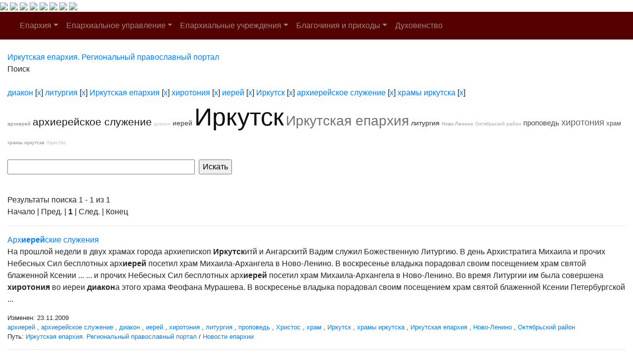

--- FILE ---
content_type: text/html; charset=windows-1251
request_url: http://www.iemp.ru/search/index.php?tags=%E4%E8%E0%EA%EE%ED%2C%EB%E8%F2%F3%F0%E3%E8%FF%2C%C8%F0%EA%F3%F2%F1%EA%E0%FF+%E5%EF%E0%F0%F5%E8%FF%2C%F5%E8%F0%EE%F2%EE%ED%E8%FF%2C%E8%E5%F0%E5%E9%2C%C8%F0%EA%F3%F2%F1%EA%2C%E0%F0%F5%E8%E5%F0%E5%E9%F1%EA%EE%E5+%F1%EB%F3%E6%E5%ED%E8%E5%2C%F5%F0%E0%EC%FB+%E8%F0%EA%F3%F2%F1%EA%E0&q=&where=&how=d
body_size: 33297
content:
<!DOCTYPE HTML PUBLIC "-//W3C//DTD HTML 4.01 Transitional//EN">
<html>
<head>
    <meta charset="windows-1251">
    <title>Поиск по сайту</title>
            <meta name="viewport" content="width=device-width, initial-scale=1, shrink-to-fit=no">
    <link href="/bitrix/cache/css/en/new_eparhia_doc/page_076de6cdb2cac97676ceae45870f3987/page_076de6cdb2cac97676ceae45870f3987_v1.css?16884977351253" type="text/css"  rel="stylesheet" />
<link href="/bitrix/cache/css/en/new_eparhia_doc/template_ed15fd755afd481846ec5748305c81b6/template_ed15fd755afd481846ec5748305c81b6_v1.css?172775068320862" type="text/css"  data-template-style="true" rel="stylesheet" />

    <link rel="stylesheet" href="https://maxcdn.bootstrapcdn.com/bootstrap/4.0.0/css/bootstrap.min.css" integrity="sha384-Gn5384xqQ1aoWXA+058RXPxPg6fy4IWvTNh0E263XmFcJlSAwiGgFAW/dAiS6JXm" crossorigin="anonymous">
    <script src="https://code.jquery.com/jquery-3.2.1.slim.min.js" integrity="sha384-KJ3o2DKtIkvYIK3UENzmM7KCkRr/rE9/Qpg6aAZGJwFDMVNA/GpGFF93hXpG5KkN" crossorigin="anonymous"></script>
    <script src="https://cdnjs.cloudflare.com/ajax/libs/popper.js/1.12.9/umd/popper.min.js" integrity="sha384-ApNbgh9B+Y1QKtv3Rn7W3mgPxhU9K/ScQsAP7hUibX39j7fakFPskvXusvfa0b4Q" crossorigin="anonymous"></script>
    <script src="https://maxcdn.bootstrapcdn.com/bootstrap/4.0.0/js/bootstrap.min.js" integrity="sha384-JZR6Spejh4U02d8jOt6vLEHfe/JQGiRRSQQxSfFWpi1MquVdAyjUar5+76PVCmYl" crossorigin="anonymous"></script>
    <link rel="stylesheet" href="/bitrix/templates/new_eparhia/font-awesome/css/font-awesome.min.css">
    <link rel="stylesheet" href="https://cdnjs.cloudflare.com/ajax/libs/fancybox/3.5.7/jquery.fancybox.css">
</head>

<body>
<div id = "wrap">
<div class="header">
        <a href="/" class="header_link"></a>
        <a href="/"><img src="/bitrix/templates/new_eparhia/images/b_home.png" class="b_home"></a>
        <a href="mailto:eparhia_irkutsk@mail.ru"><img src="/bitrix/templates/new_eparhia/images/b_mail.png" class="b_mail"></a>
        <a href="sip:73952778481"><img src="/bitrix/templates/new_eparhia/images/b_phone.png" class="b_phone"></a>
        <a data-toggle="modal" href="remote.html" data-target="#search"><img src="/bitrix/templates/new_eparhia/images/b_search.png" class="b_search"></a>
        <a href="https://vk.com/irkutskaya_eparhiya" target="_nblank"><img src="/bitrix/templates/new_eparhia/images/b_vk.png" class="b_vk"></a>
        <a href="https://www.youtube.com/@iemp_irk" target="_nblank"><img src="/bitrix/templates/new_eparhia/images/b_youtube.png" class="b_youtube"></a>
        <a href="https://t.me/IEMP_RU" target="_nblank"><img src="/bitrix/templates/new_eparhia/images/b_telegram.png" class="b_telegram"></a>
        <a href="https://ok.ru/group/68665972686884" target="_nblank"><img src="/bitrix/templates/new_eparhia/images/b_ok.png" class="b_ok"></a>
        <div class="modal fade" id="search" tabindex="-1" role="dialog" aria-labelledby="exampleModalLabel" aria-hidden="true">
        <div class="modal-dialog" role="document">
            <div class="modal-content">
            <form action="/search/index.php">
            <div class="modal-body">
                <div class="form-group">
                    <h5 class="modal-title" id="exampleModalLabel">Поиск по сайту</h5>
                </div>   
                <div class="form-group">
                    <input type="text" class="form-control" id="q" name="q">
                </div>    
                <div class="form-group" align="right">
                    <button type="submit" class="btn btn-primary">Найти информацию</button>
                    <button type="button" class="btn btn-secondary" data-dismiss="modal">Закрыть</button>
                </div> 
            </div>
            </form>
            </div>
        </div>
        </div>
        	<div class="menu">
		<nav class="navbar navbar-expand-lg navbar-dark" style="background-color: #550000;">
			<a class="navbar-brand" href="#"></a>
			<button class="navbar-toggler" type="button" data-toggle="collapse" data-target="#navbarSupportedContent" aria-controls="navbarSupportedContent" aria-expanded="false" aria-label="Toggle navigation">
				<span class="navbar-toggler-icon"></span>
			</button>
			<div class="collapse navbar-collapse" id="navbarSupportedContent">
				<ul class="navbar-nav">
																																<li class="nav-item dropdown ">
									<a class="nav-link dropdown-toggle" href="/eparkhiya/" id="navbarDropdown" role="button" data-toggle="dropdown" aria-haspopup="true" aria-expanded="false">Епархия</a>
									<div class="dropdown-menu" aria-labelledby="navbarDropdown">																																																												<a class="dropdown-item " href="/duhovenstvo/detail.php?ID=13910">Правящий архиерей</a>
																																																																				<a class="dropdown-item " href="/eparkhiya/istoriya-eparkhii/">История епархии</a>
																																																																				<a class="dropdown-item " href="/eparkhiya/novomucheniki">Новомученики Иркутской епархии</a>
																																																																				<a class="dropdown-item " href="/eparkhiya/interaktivnaya-karta-eparkhii/">Интерактивная карта епархии</a>
																																																																				<a class="dropdown-item " href="/pravyashchiy-arkhierey/priemnaya-arkhiereya-/">Приемная архиерея</a>
																																													</div></li>																											<li class="nav-item dropdown ">
									<a class="nav-link dropdown-toggle" href="/uprav/" id="navbarDropdown" role="button" data-toggle="dropdown" aria-haspopup="true" aria-expanded="false">Епархиальное управление</a>
									<div class="dropdown-menu" aria-labelledby="navbarDropdown">																																																												<a class="dropdown-item " href="/uprav/eparkhialnye-otdely/">Епархиальные отделы</a>
																																																																				<a class="dropdown-item " href="/uprav/dokumenty-eparkhialnogo-upravleniya/">Документы епархиального управления</a>
																																																																				<a class="dropdown-item " href="/uprav/eparkhialnyy-sovet/">Епархиальный совет</a>
																																																																				<a class="dropdown-item " href="/uprav/eparkhialnye-komissii/">Епархиальные комиссии</a>
																																																																				<a class="dropdown-item " href="/uprav/tserkovnyy-sud/">Церковный суд</a>
																																													</div></li>																											<li class="nav-item dropdown ">
									<a class="nav-link dropdown-toggle" href="/eparkhialnye-uchrezhdeniya/" id="navbarDropdown" role="button" data-toggle="dropdown" aria-haspopup="true" aria-expanded="false">Епархиальные учреждения</a>
									<div class="dropdown-menu" aria-labelledby="navbarDropdown">																																																												<a class="dropdown-item " href="/eparkhialnye-uchrezhdeniya/pravoslavnye-obshcheobrazovatelnye-uchrezhdeniya-eparkhii">Православные общеобразовательные учреждения епархии</a>
																																																																				<a class="dropdown-item " href="/eparkhialnye-uchrezhdeniya/eparkhialnyy-detskiy-lager-rodnichek/">Епархиальный детский лагерь «Роднички»</a>
																																																																				<a class="dropdown-item " href="/eparkhialnye-uchrezhdeniya/kulturno-prosvetitelskiy-tsentr">Культурно-просветительский центр</a>
																																																																				<a class="dropdown-item " href="/eparkhialnye-uchrezhdeniya/ano-sestrichestvo/">АНО, сестричество</a>
																																																																				<a class="dropdown-item " href="/eparkhialnye-uchrezhdeniya/eparkhialnyy-sklad-/">Епархиальный склад </a>
																																																																				<a class="dropdown-item " href="/eparkhialnye-uchrezhdeniya/bratstvo-vo-imya-svyatitelya-innokentiya-irkutskogo/">Братство во имя святителя Иннокентия Иркутского</a>
																																																																				<a class="dropdown-item " href="/eparkhialnye-uchrezhdeniya/dushepopechitelskiy-pravoslavnyy-tsentr/">Душепопечительский православный центр</a>
																																													</div></li>																											<li class="nav-item dropdown ">
									<a class="nav-link dropdown-toggle" href="/blagochiniya/" id="navbarDropdown" role="button" data-toggle="dropdown" aria-haspopup="true" aria-expanded="false">Благочиния и приходы</a>
									<div class="dropdown-menu" aria-labelledby="navbarDropdown">																																																												<a class="dropdown-item " href="/blagochiniya/detail.php?ID=13058">I ИРКУТСКОЕ</a>
																																																																				<a class="dropdown-item " href="/blagochiniya/detail.php?ID=13059">II ИРКУТСКОЕ</a>
																																																																				<a class="dropdown-item " href="/blagochiniya/detail.php?ID=13060">III ИРКУТСКОЕ</a>
																																																																				<a class="dropdown-item " href="/blagochiniya/detail.php?ID=13061">IV ИРКУТСКОЕ</a>
																																																																				<a class="dropdown-item " href="/blagochiniya/detail.php?ID=13067">ПЕРВОЕ ИРКУТСКОЕ РАЙОННОЕ</a>
																																																																				<a class="dropdown-item " href="/blagochiniya/detail.php?ID=13068">ВТОРОЕ ИРКУТСКОЕ РАЙОННОЕ</a>
																																																																				<a class="dropdown-item " href="/blagochiniya/detail.php?ID=13064">АНГАРСКОЕ</a>
																																																																				<a class="dropdown-item " href="/blagochiniya/detail.php?ID=13065">УСОЛЬСКОЕ</a>
																																																																				<a class="dropdown-item " href="/blagochiniya/detail.php?ID=13066">ЧЕРЕМХОВСКОЕ</a>
																																																																				<a class="dropdown-item " href="/blagochiniya/detail.php?ID=13334">ШЕЛЕХОВСКОЕ</a>
																																																																				<a class="dropdown-item " href="/blagochiniya/detail.php?ID=13063">УСТЬ-ОРДЫНСКОЕ</a>
																																																																				<a class="dropdown-item " href="/blagochiniya/detail.php?ID=13062">ВЕРХОЛЕНСКОЕ</a>
																																													</div></li>																																				<li class="nav-item dropdown ">
										<a class="nav-link " href="/duhovenstvo/" >Духовенство</a>
																																																			</ul>
			</div>
		</nav>
	</div>
    </div>
</div>
<div class="container-fluid my-4 block_top">
 <div class="row">
    <div class="col-md-12 doc_style">
    <link href="/bitrix/css/main/font-awesome.css?145681894228777" type="text/css" rel="stylesheet" />
<div class="bx-breadcrumb" itemscope itemtype="http://schema.org/BreadcrumbList">
			<div class="bx-breadcrumb-item" id="bx_breadcrumb_0" itemprop="itemListElement" itemscope itemtype="http://schema.org/ListItem">
				
				<a href="/" title="Иркутская епархия. Региональный православный портал" itemprop="item">
					<span itemprop="name">Иркутская епархия. Региональный православный портал</span>
				</a>
				<meta itemprop="position" content="1" />
			</div>
			<div class="bx-breadcrumb-item">
				<i class="fa fa-angle-right"></i>
				<span>Поиск</span>
			</div><div style="clear:both"></div></div></div></div></div>

<div class="container-fluid my-4 block_top">
 <div class="row">
    <div class="col-md-12 doc_style"> <noindex>
	<div class="search-tags-chain"  style='width:100%;'><a href="/search/index.php?tags=%E4%E8%E0%EA%EE%ED&q=&where=&how=d" rel="nofollow">диакон</a> [<a href="/search/index.php?tags=%EB%E8%F2%F3%F0%E3%E8%FF%2C%C8%F0%EA%F3%F2%F1%EA%E0%FF+%E5%EF%E0%F0%F5%E8%FF%2C%F5%E8%F0%EE%F2%EE%ED%E8%FF%2C%E8%E5%F0%E5%E9%2C%C8%F0%EA%F3%F2%F1%EA%2C%E0%F0%F5%E8%E5%F0%E5%E9%F1%EA%EE%E5+%F1%EB%F3%E6%E5%ED%E8%E5%2C%F5%F0%E0%EC%FB+%E8%F0%EA%F3%F2%F1%EA%E0&q=&where=&how=d" class="search-tags-link" rel="nofollow">x</a>]  <a href="/search/index.php?tags=%E4%E8%E0%EA%EE%ED%2C%EB%E8%F2%F3%F0%E3%E8%FF&q=&where=&how=d" rel="nofollow">литургия</a> [<a href="/search/index.php?tags=%E4%E8%E0%EA%EE%ED%2C%C8%F0%EA%F3%F2%F1%EA%E0%FF+%E5%EF%E0%F0%F5%E8%FF%2C%F5%E8%F0%EE%F2%EE%ED%E8%FF%2C%E8%E5%F0%E5%E9%2C%C8%F0%EA%F3%F2%F1%EA%2C%E0%F0%F5%E8%E5%F0%E5%E9%F1%EA%EE%E5+%F1%EB%F3%E6%E5%ED%E8%E5%2C%F5%F0%E0%EC%FB+%E8%F0%EA%F3%F2%F1%EA%E0&q=&where=&how=d" class="search-tags-link" rel="nofollow">x</a>]  <a href="/search/index.php?tags=%E4%E8%E0%EA%EE%ED%2C%EB%E8%F2%F3%F0%E3%E8%FF%2C%C8%F0%EA%F3%F2%F1%EA%E0%FF+%E5%EF%E0%F0%F5%E8%FF&q=&where=&how=d" rel="nofollow">Иркутская епархия</a> [<a href="/search/index.php?tags=%E4%E8%E0%EA%EE%ED%2C%EB%E8%F2%F3%F0%E3%E8%FF%2C%F5%E8%F0%EE%F2%EE%ED%E8%FF%2C%E8%E5%F0%E5%E9%2C%C8%F0%EA%F3%F2%F1%EA%2C%E0%F0%F5%E8%E5%F0%E5%E9%F1%EA%EE%E5+%F1%EB%F3%E6%E5%ED%E8%E5%2C%F5%F0%E0%EC%FB+%E8%F0%EA%F3%F2%F1%EA%E0&q=&where=&how=d" class="search-tags-link" rel="nofollow">x</a>]  <a href="/search/index.php?tags=%E4%E8%E0%EA%EE%ED%2C%EB%E8%F2%F3%F0%E3%E8%FF%2C%C8%F0%EA%F3%F2%F1%EA%E0%FF+%E5%EF%E0%F0%F5%E8%FF%2C%F5%E8%F0%EE%F2%EE%ED%E8%FF&q=&where=&how=d" rel="nofollow">хиротония</a> [<a href="/search/index.php?tags=%E4%E8%E0%EA%EE%ED%2C%EB%E8%F2%F3%F0%E3%E8%FF%2C%C8%F0%EA%F3%F2%F1%EA%E0%FF+%E5%EF%E0%F0%F5%E8%FF%2C%E8%E5%F0%E5%E9%2C%C8%F0%EA%F3%F2%F1%EA%2C%E0%F0%F5%E8%E5%F0%E5%E9%F1%EA%EE%E5+%F1%EB%F3%E6%E5%ED%E8%E5%2C%F5%F0%E0%EC%FB+%E8%F0%EA%F3%F2%F1%EA%E0&q=&where=&how=d" class="search-tags-link" rel="nofollow">x</a>]  <a href="/search/index.php?tags=%E4%E8%E0%EA%EE%ED%2C%EB%E8%F2%F3%F0%E3%E8%FF%2C%C8%F0%EA%F3%F2%F1%EA%E0%FF+%E5%EF%E0%F0%F5%E8%FF%2C%F5%E8%F0%EE%F2%EE%ED%E8%FF%2C%E8%E5%F0%E5%E9&q=&where=&how=d" rel="nofollow">иерей</a> [<a href="/search/index.php?tags=%E4%E8%E0%EA%EE%ED%2C%EB%E8%F2%F3%F0%E3%E8%FF%2C%C8%F0%EA%F3%F2%F1%EA%E0%FF+%E5%EF%E0%F0%F5%E8%FF%2C%F5%E8%F0%EE%F2%EE%ED%E8%FF%2C%C8%F0%EA%F3%F2%F1%EA%2C%E0%F0%F5%E8%E5%F0%E5%E9%F1%EA%EE%E5+%F1%EB%F3%E6%E5%ED%E8%E5%2C%F5%F0%E0%EC%FB+%E8%F0%EA%F3%F2%F1%EA%E0&q=&where=&how=d" class="search-tags-link" rel="nofollow">x</a>]  <a href="/search/index.php?tags=%E4%E8%E0%EA%EE%ED%2C%EB%E8%F2%F3%F0%E3%E8%FF%2C%C8%F0%EA%F3%F2%F1%EA%E0%FF+%E5%EF%E0%F0%F5%E8%FF%2C%F5%E8%F0%EE%F2%EE%ED%E8%FF%2C%E8%E5%F0%E5%E9%2C%C8%F0%EA%F3%F2%F1%EA&q=&where=&how=d" rel="nofollow">Иркутск</a> [<a href="/search/index.php?tags=%E4%E8%E0%EA%EE%ED%2C%EB%E8%F2%F3%F0%E3%E8%FF%2C%C8%F0%EA%F3%F2%F1%EA%E0%FF+%E5%EF%E0%F0%F5%E8%FF%2C%F5%E8%F0%EE%F2%EE%ED%E8%FF%2C%E8%E5%F0%E5%E9%2C%E0%F0%F5%E8%E5%F0%E5%E9%F1%EA%EE%E5+%F1%EB%F3%E6%E5%ED%E8%E5%2C%F5%F0%E0%EC%FB+%E8%F0%EA%F3%F2%F1%EA%E0&q=&where=&how=d" class="search-tags-link" rel="nofollow">x</a>]  <a href="/search/index.php?tags=%E4%E8%E0%EA%EE%ED%2C%EB%E8%F2%F3%F0%E3%E8%FF%2C%C8%F0%EA%F3%F2%F1%EA%E0%FF+%E5%EF%E0%F0%F5%E8%FF%2C%F5%E8%F0%EE%F2%EE%ED%E8%FF%2C%E8%E5%F0%E5%E9%2C%C8%F0%EA%F3%F2%F1%EA%2C%E0%F0%F5%E8%E5%F0%E5%E9%F1%EA%EE%E5+%F1%EB%F3%E6%E5%ED%E8%E5&q=&where=&how=d" rel="nofollow">архиерейское служение</a> [<a href="/search/index.php?tags=%E4%E8%E0%EA%EE%ED%2C%EB%E8%F2%F3%F0%E3%E8%FF%2C%C8%F0%EA%F3%F2%F1%EA%E0%FF+%E5%EF%E0%F0%F5%E8%FF%2C%F5%E8%F0%EE%F2%EE%ED%E8%FF%2C%E8%E5%F0%E5%E9%2C%C8%F0%EA%F3%F2%F1%EA%2C%F5%F0%E0%EC%FB+%E8%F0%EA%F3%F2%F1%EA%E0&q=&where=&how=d" class="search-tags-link" rel="nofollow">x</a>]  <a href="/search/index.php?tags=%E4%E8%E0%EA%EE%ED%2C%EB%E8%F2%F3%F0%E3%E8%FF%2C%C8%F0%EA%F3%F2%F1%EA%E0%FF+%E5%EF%E0%F0%F5%E8%FF%2C%F5%E8%F0%EE%F2%EE%ED%E8%FF%2C%E8%E5%F0%E5%E9%2C%C8%F0%EA%F3%F2%F1%EA%2C%E0%F0%F5%E8%E5%F0%E5%E9%F1%EA%EE%E5+%F1%EB%F3%E6%E5%ED%E8%E5%2C%F5%F0%E0%EC%FB+%E8%F0%EA%F3%F2%F1%EA%E0&q=&where=&how=d" rel="nofollow">храмы иркутска</a> [<a href="/search/index.php?tags=%E4%E8%E0%EA%EE%ED%2C%EB%E8%F2%F3%F0%E3%E8%FF%2C%C8%F0%EA%F3%F2%F1%EA%E0%FF+%E5%EF%E0%F0%F5%E8%FF%2C%F5%E8%F0%EE%F2%EE%ED%E8%FF%2C%E8%E5%F0%E5%E9%2C%C8%F0%EA%F3%F2%F1%EA%2C%E0%F0%F5%E8%E5%F0%E5%E9%F1%EA%EE%E5+%F1%EB%F3%E6%E5%ED%E8%E5&q=&where=&how=d" class="search-tags-link" rel="nofollow">x</a>]  	</div>
</noindex>
<noindex>
	<div class="search-tags-cloud"  style='width:100%;'><a href="/search/index.php?tags=%E0%F0%F5%E8%E5%F0%E5%E9%2C%E4%E8%E0%EA%EE%ED%2C%EB%E8%F2%F3%F0%E3%E8%FF%2C%C8%F0%EA%F3%F2%F1%EA%E0%FF+%E5%EF%E0%F0%F5%E8%FF%2C%F5%E8%F0%EE%F2%EE%ED%E8%FF%2C%E8%E5%F0%E5%E9%2C%C8%F0%EA%F3%F2%F1%EA%2C%E0%F0%F5%E8%E5%F0%E5%E9%F1%EA%EE%E5+%F1%EB%F3%E6%E5%ED%E8%E5%2C%F5%F0%E0%EC%FB+%E8%F0%EA%F3%F2%F1%EA%E0" style="font-size: 10px; color: #808080;px" rel="nofollow">архиерей</a> <a href="/search/index.php?tags=%E4%E8%E0%EA%EE%ED%2C%EB%E8%F2%F3%F0%E3%E8%FF%2C%C8%F0%EA%F3%F2%F1%EA%E0%FF+%E5%EF%E0%F0%F5%E8%FF%2C%F5%E8%F0%EE%F2%EE%ED%E8%FF%2C%E8%E5%F0%E5%E9%2C%C8%F0%EA%F3%F2%F1%EA%2C%E0%F0%F5%E8%E5%F0%E5%E9%F1%EA%EE%E5+%F1%EB%F3%E6%E5%ED%E8%E5%2C%F5%F0%E0%EC%FB+%E8%F0%EA%F3%F2%F1%EA%E0" style="font-size: 21px; color: #1C1C1C;px" rel="nofollow">архиерейское служение</a> <a href="/search/index.php?tags=%E4%E8%E0%EA%EE%ED%2C%EB%E8%F2%F3%F0%E3%E8%FF%2C%C8%F0%EA%F3%F2%F1%EA%E0%FF+%E5%EF%E0%F0%F5%E8%FF%2C%F5%E8%F0%EE%F2%EE%ED%E8%FF%2C%E8%E5%F0%E5%E9%2C%C8%F0%EA%F3%F2%F1%EA%2C%E0%F0%F5%E8%E5%F0%E5%E9%F1%EA%EE%E5+%F1%EB%F3%E6%E5%ED%E8%E5%2C%F5%F0%E0%EC%FB+%E8%F0%EA%F3%F2%F1%EA%E0" style="font-size: 10px; color: #C8C8C8;px" rel="nofollow">диакон</a> <a href="/search/index.php?tags=%E4%E8%E0%EA%EE%ED%2C%EB%E8%F2%F3%F0%E3%E8%FF%2C%C8%F0%EA%F3%F2%F1%EA%E0%FF+%E5%EF%E0%F0%F5%E8%FF%2C%F5%E8%F0%EE%F2%EE%ED%E8%FF%2C%E8%E5%F0%E5%E9%2C%C8%F0%EA%F3%F2%F1%EA%2C%E0%F0%F5%E8%E5%F0%E5%E9%F1%EA%EE%E5+%F1%EB%F3%E6%E5%ED%E8%E5%2C%F5%F0%E0%EC%FB+%E8%F0%EA%F3%F2%F1%EA%E0" style="font-size: 14px; color: #393939;px" rel="nofollow">иерей</a> <a href="/search/index.php?tags=%E4%E8%E0%EA%EE%ED%2C%EB%E8%F2%F3%F0%E3%E8%FF%2C%C8%F0%EA%F3%F2%F1%EA%E0%FF+%E5%EF%E0%F0%F5%E8%FF%2C%F5%E8%F0%EE%F2%EE%ED%E8%FF%2C%E8%E5%F0%E5%E9%2C%C8%F0%EA%F3%F2%F1%EA%2C%E0%F0%F5%E8%E5%F0%E5%E9%F1%EA%EE%E5+%F1%EB%F3%E6%E5%ED%E8%E5%2C%F5%F0%E0%EC%FB+%E8%F0%EA%F3%F2%F1%EA%E0" style="font-size: 50px; color: #0E0E0E;px" rel="nofollow">Иркутск</a> <a href="/search/index.php?tags=%E4%E8%E0%EA%EE%ED%2C%EB%E8%F2%F3%F0%E3%E8%FF%2C%C8%F0%EA%F3%F2%F1%EA%E0%FF+%E5%EF%E0%F0%F5%E8%FF%2C%F5%E8%F0%EE%F2%EE%ED%E8%FF%2C%E8%E5%F0%E5%E9%2C%C8%F0%EA%F3%F2%F1%EA%2C%E0%F0%F5%E8%E5%F0%E5%E9%F1%EA%EE%E5+%F1%EB%F3%E6%E5%ED%E8%E5%2C%F5%F0%E0%EC%FB+%E8%F0%EA%F3%F2%F1%EA%E0" style="font-size: 28px; color: #727272;px" rel="nofollow">Иркутская епархия</a> <a href="/search/index.php?tags=%E4%E8%E0%EA%EE%ED%2C%EB%E8%F2%F3%F0%E3%E8%FF%2C%C8%F0%EA%F3%F2%F1%EA%E0%FF+%E5%EF%E0%F0%F5%E8%FF%2C%F5%E8%F0%EE%F2%EE%ED%E8%FF%2C%E8%E5%F0%E5%E9%2C%C8%F0%EA%F3%F2%F1%EA%2C%E0%F0%F5%E8%E5%F0%E5%E9%F1%EA%EE%E5+%F1%EB%F3%E6%E5%ED%E8%E5%2C%F5%F0%E0%EC%FB+%E8%F0%EA%F3%F2%F1%EA%E0" style="font-size: 14px; color: #2A2A2A;px" rel="nofollow">литургия</a> <a href="/search/index.php?tags=%CD%EE%E2%EE-%CB%E5%ED%E8%ED%EE%2C%E4%E8%E0%EA%EE%ED%2C%EB%E8%F2%F3%F0%E3%E8%FF%2C%C8%F0%EA%F3%F2%F1%EA%E0%FF+%E5%EF%E0%F0%F5%E8%FF%2C%F5%E8%F0%EE%F2%EE%ED%E8%FF%2C%E8%E5%F0%E5%E9%2C%C8%F0%EA%F3%F2%F1%EA%2C%E0%F0%F5%E8%E5%F0%E5%E9%F1%EA%EE%E5+%F1%EB%F3%E6%E5%ED%E8%E5%2C%F5%F0%E0%EC%FB+%E8%F0%EA%F3%F2%F1%EA%E0" style="font-size: 10px; color: #9D9D9D;px" rel="nofollow">Ново-Ленино</a> <a href="/search/index.php?tags=%CE%EA%F2%FF%E1%F0%FC%F1%EA%E8%E9+%F0%E0%E9%EE%ED%2C%E4%E8%E0%EA%EE%ED%2C%EB%E8%F2%F3%F0%E3%E8%FF%2C%C8%F0%EA%F3%F2%F1%EA%E0%FF+%E5%EF%E0%F0%F5%E8%FF%2C%F5%E8%F0%EE%F2%EE%ED%E8%FF%2C%E8%E5%F0%E5%E9%2C%C8%F0%EA%F3%F2%F1%EA%2C%E0%F0%F5%E8%E5%F0%E5%E9%F1%EA%EE%E5+%F1%EB%F3%E6%E5%ED%E8%E5%2C%F5%F0%E0%EC%FB+%E8%F0%EA%F3%F2%F1%EA%E0" style="font-size: 10px; color: #ABABAB;px" rel="nofollow">Октябрьский район</a> <a href="/search/index.php?tags=%EF%F0%EE%EF%EE%E2%E5%E4%FC%2C%E4%E8%E0%EA%EE%ED%2C%EB%E8%F2%F3%F0%E3%E8%FF%2C%C8%F0%EA%F3%F2%F1%EA%E0%FF+%E5%EF%E0%F0%F5%E8%FF%2C%F5%E8%F0%EE%F2%EE%ED%E8%FF%2C%E8%E5%F0%E5%E9%2C%C8%F0%EA%F3%F2%F1%EA%2C%E0%F0%F5%E8%E5%F0%E5%E9%F1%EA%EE%E5+%F1%EB%F3%E6%E5%ED%E8%E5%2C%F5%F0%E0%EC%FB+%E8%F0%EA%F3%F2%F1%EA%E0" style="font-size: 15px; color: #474747;px" rel="nofollow">проповедь</a> <a href="/search/index.php?tags=%E4%E8%E0%EA%EE%ED%2C%EB%E8%F2%F3%F0%E3%E8%FF%2C%C8%F0%EA%F3%F2%F1%EA%E0%FF+%E5%EF%E0%F0%F5%E8%FF%2C%F5%E8%F0%EE%F2%EE%ED%E8%FF%2C%E8%E5%F0%E5%E9%2C%C8%F0%EA%F3%F2%F1%EA%2C%E0%F0%F5%E8%E5%F0%E5%E9%F1%EA%EE%E5+%F1%EB%F3%E6%E5%ED%E8%E5%2C%F5%F0%E0%EC%FB+%E8%F0%EA%F3%F2%F1%EA%E0" style="font-size: 18px; color: #646464;px" rel="nofollow">хиротония</a> <a href="/search/index.php?tags=%F5%F0%E0%EC%2C%E4%E8%E0%EA%EE%ED%2C%EB%E8%F2%F3%F0%E3%E8%FF%2C%C8%F0%EA%F3%F2%F1%EA%E0%FF+%E5%EF%E0%F0%F5%E8%FF%2C%F5%E8%F0%EE%F2%EE%ED%E8%FF%2C%E8%E5%F0%E5%E9%2C%C8%F0%EA%F3%F2%F1%EA%2C%E0%F0%F5%E8%E5%F0%E5%E9%F1%EA%EE%E5+%F1%EB%F3%E6%E5%ED%E8%E5%2C%F5%F0%E0%EC%FB+%E8%F0%EA%F3%F2%F1%EA%E0" style="font-size: 13px; color: #555555;px" rel="nofollow">храм</a> <a href="/search/index.php?tags=%E4%E8%E0%EA%EE%ED%2C%EB%E8%F2%F3%F0%E3%E8%FF%2C%C8%F0%EA%F3%F2%F1%EA%E0%FF+%E5%EF%E0%F0%F5%E8%FF%2C%F5%E8%F0%EE%F2%EE%ED%E8%FF%2C%E8%E5%F0%E5%E9%2C%C8%F0%EA%F3%F2%F1%EA%2C%E0%F0%F5%E8%E5%F0%E5%E9%F1%EA%EE%E5+%F1%EB%F3%E6%E5%ED%E8%E5%2C%F5%F0%E0%EC%FB+%E8%F0%EA%F3%F2%F1%EA%E0" style="font-size: 10px; color: #8E8E8E;px" rel="nofollow">храмы иркутска</a> <a href="/search/index.php?tags=%D5%F0%E8%F1%F2%EE%F1%2C%E4%E8%E0%EA%EE%ED%2C%EB%E8%F2%F3%F0%E3%E8%FF%2C%C8%F0%EA%F3%F2%F1%EA%E0%FF+%E5%EF%E0%F0%F5%E8%FF%2C%F5%E8%F0%EE%F2%EE%ED%E8%FF%2C%E8%E5%F0%E5%E9%2C%C8%F0%EA%F3%F2%F1%EA%2C%E0%F0%F5%E8%E5%F0%E5%E9%F1%EA%EE%E5+%F1%EB%F3%E6%E5%ED%E8%E5%2C%F5%F0%E0%EC%FB+%E8%F0%EA%F3%F2%F1%EA%E0" style="font-size: 10px; color: #B9B9B9;px" rel="nofollow">Христос</a> </div>
</noindex>
<br /><div class="search-page">
<form action="" method="get">
	<input type="hidden" name="tags" value="диакон,литургия,Иркутская епархия,хиротония,иерей,Иркутск,архиерейское служение,храмы иркутска" />
	<script>
	BX.ready(function(){
		var input = BX("qplSKIW");
		if (input)
			new JsSuggest(input, 'pe:10,md5:,site:en');
	});
</script>
<IFRAME
	style="width:0px; height:0px; border: 0px;"
	src="javascript:''"
	name="qplSKIW_div_frame"
	id="qplSKIW_div_frame"
></IFRAME><input
			size="40"
		name="q"
	id="qplSKIW"
	value=""
	class="search-suggest"
	type="text"
	autocomplete="off"
/>	&nbsp;<input type="submit" value="Искать" />
	<input type="hidden" name="how" value="d" />
</form><br />


	
<font class="text">Результаты поиска 


	1 - 1 из 1<br /></font>

	<font class="text">

			Начало&nbsp;|&nbsp;Пред.&nbsp;|
	
	
					<b>1</b>
						|

			След.&nbsp;|&nbsp;Конец	



</font>	<br /><hr />
			<a href="/news/detail.php?ELEMENT_ID=8825">Арх<b>иерей</b>ские служения</a>
		<p>На прошлой недели в двух храмах города архиепископ <b>Иркутск</b>итй и Ангарскитй Вадим служил Божественную Литургию. В день Архистратига Михаила и прочих Небесных Сил бесплотных арх<b>иерей</b> посетил храм Михаила-Архангела в Ново-Ленино. В воскресенье владыка порадовал своим посещением храм святой блаженной Ксении ...  ... и прочих Небесных Сил бесплотных арх<b>иерей</b> посетил храм Михаила-Архангела в Ново-Ленино. Во время Литургии им была совершена <b>хиротония</b> во иереи <b>диакон</b>а этого храма Феофана Мурашева. В воскресенье владыка порадовал своим посещением храм святой блаженной Ксении Петербургской ... </p>
				<small>Изменен: 23.11.2009</small><br /><small><a href="/search/index.php?tags=%E4%E8%E0%EA%EE%ED%2C%EB%E8%F2%F3%F0%E3%E8%FF%2C%C8%F0%EA%F3%F2%F1%EA%E0%FF+%E5%EF%E0%F0%F5%E8%FF%2C%F5%E8%F0%EE%F2%EE%ED%E8%FF%2C%E8%E5%F0%E5%E9%2C%C8%F0%EA%F3%F2%F1%EA%2C%E0%F0%F5%E8%E5%F0%E5%E9%F1%EA%EE%E5+%F1%EB%F3%E6%E5%ED%E8%E5%2C%F5%F0%E0%EC%FB+%E8%F0%EA%F3%F2%F1%EA%E0%2C%E0%F0%F5%E8%E5%F0%E5%E9&q=&where=&how=d">архиерей</a> , <a href="/search/index.php?tags=%E4%E8%E0%EA%EE%ED%2C%EB%E8%F2%F3%F0%E3%E8%FF%2C%C8%F0%EA%F3%F2%F1%EA%E0%FF+%E5%EF%E0%F0%F5%E8%FF%2C%F5%E8%F0%EE%F2%EE%ED%E8%FF%2C%E8%E5%F0%E5%E9%2C%C8%F0%EA%F3%F2%F1%EA%2C%E0%F0%F5%E8%E5%F0%E5%E9%F1%EA%EE%E5+%F1%EB%F3%E6%E5%ED%E8%E5%2C%F5%F0%E0%EC%FB+%E8%F0%EA%F3%F2%F1%EA%E0&q=&where=&how=d">архиерейское служение</a> , <a href="/search/index.php?tags=%E4%E8%E0%EA%EE%ED%2C%EB%E8%F2%F3%F0%E3%E8%FF%2C%C8%F0%EA%F3%F2%F1%EA%E0%FF+%E5%EF%E0%F0%F5%E8%FF%2C%F5%E8%F0%EE%F2%EE%ED%E8%FF%2C%E8%E5%F0%E5%E9%2C%C8%F0%EA%F3%F2%F1%EA%2C%E0%F0%F5%E8%E5%F0%E5%E9%F1%EA%EE%E5+%F1%EB%F3%E6%E5%ED%E8%E5%2C%F5%F0%E0%EC%FB+%E8%F0%EA%F3%F2%F1%EA%E0&q=&where=&how=d">диакон</a> , <a href="/search/index.php?tags=%E4%E8%E0%EA%EE%ED%2C%EB%E8%F2%F3%F0%E3%E8%FF%2C%C8%F0%EA%F3%F2%F1%EA%E0%FF+%E5%EF%E0%F0%F5%E8%FF%2C%F5%E8%F0%EE%F2%EE%ED%E8%FF%2C%E8%E5%F0%E5%E9%2C%C8%F0%EA%F3%F2%F1%EA%2C%E0%F0%F5%E8%E5%F0%E5%E9%F1%EA%EE%E5+%F1%EB%F3%E6%E5%ED%E8%E5%2C%F5%F0%E0%EC%FB+%E8%F0%EA%F3%F2%F1%EA%E0&q=&where=&how=d">иерей</a> , <a href="/search/index.php?tags=%E4%E8%E0%EA%EE%ED%2C%EB%E8%F2%F3%F0%E3%E8%FF%2C%C8%F0%EA%F3%F2%F1%EA%E0%FF+%E5%EF%E0%F0%F5%E8%FF%2C%F5%E8%F0%EE%F2%EE%ED%E8%FF%2C%E8%E5%F0%E5%E9%2C%C8%F0%EA%F3%F2%F1%EA%2C%E0%F0%F5%E8%E5%F0%E5%E9%F1%EA%EE%E5+%F1%EB%F3%E6%E5%ED%E8%E5%2C%F5%F0%E0%EC%FB+%E8%F0%EA%F3%F2%F1%EA%E0&q=&where=&how=d">хиротония</a> , <a href="/search/index.php?tags=%E4%E8%E0%EA%EE%ED%2C%EB%E8%F2%F3%F0%E3%E8%FF%2C%C8%F0%EA%F3%F2%F1%EA%E0%FF+%E5%EF%E0%F0%F5%E8%FF%2C%F5%E8%F0%EE%F2%EE%ED%E8%FF%2C%E8%E5%F0%E5%E9%2C%C8%F0%EA%F3%F2%F1%EA%2C%E0%F0%F5%E8%E5%F0%E5%E9%F1%EA%EE%E5+%F1%EB%F3%E6%E5%ED%E8%E5%2C%F5%F0%E0%EC%FB+%E8%F0%EA%F3%F2%F1%EA%E0&q=&where=&how=d">литургия</a> , <a href="/search/index.php?tags=%E4%E8%E0%EA%EE%ED%2C%EB%E8%F2%F3%F0%E3%E8%FF%2C%C8%F0%EA%F3%F2%F1%EA%E0%FF+%E5%EF%E0%F0%F5%E8%FF%2C%F5%E8%F0%EE%F2%EE%ED%E8%FF%2C%E8%E5%F0%E5%E9%2C%C8%F0%EA%F3%F2%F1%EA%2C%E0%F0%F5%E8%E5%F0%E5%E9%F1%EA%EE%E5+%F1%EB%F3%E6%E5%ED%E8%E5%2C%F5%F0%E0%EC%FB+%E8%F0%EA%F3%F2%F1%EA%E0%2C%EF%F0%EE%EF%EE%E2%E5%E4%FC&q=&where=&how=d">проповедь</a> , <a href="/search/index.php?tags=%E4%E8%E0%EA%EE%ED%2C%EB%E8%F2%F3%F0%E3%E8%FF%2C%C8%F0%EA%F3%F2%F1%EA%E0%FF+%E5%EF%E0%F0%F5%E8%FF%2C%F5%E8%F0%EE%F2%EE%ED%E8%FF%2C%E8%E5%F0%E5%E9%2C%C8%F0%EA%F3%F2%F1%EA%2C%E0%F0%F5%E8%E5%F0%E5%E9%F1%EA%EE%E5+%F1%EB%F3%E6%E5%ED%E8%E5%2C%F5%F0%E0%EC%FB+%E8%F0%EA%F3%F2%F1%EA%E0%2C%D5%F0%E8%F1%F2%EE%F1&q=&where=&how=d">Христос</a> , <a href="/search/index.php?tags=%E4%E8%E0%EA%EE%ED%2C%EB%E8%F2%F3%F0%E3%E8%FF%2C%C8%F0%EA%F3%F2%F1%EA%E0%FF+%E5%EF%E0%F0%F5%E8%FF%2C%F5%E8%F0%EE%F2%EE%ED%E8%FF%2C%E8%E5%F0%E5%E9%2C%C8%F0%EA%F3%F2%F1%EA%2C%E0%F0%F5%E8%E5%F0%E5%E9%F1%EA%EE%E5+%F1%EB%F3%E6%E5%ED%E8%E5%2C%F5%F0%E0%EC%FB+%E8%F0%EA%F3%F2%F1%EA%E0%2C%F5%F0%E0%EC&q=&where=&how=d">храм</a> , <a href="/search/index.php?tags=%E4%E8%E0%EA%EE%ED%2C%EB%E8%F2%F3%F0%E3%E8%FF%2C%C8%F0%EA%F3%F2%F1%EA%E0%FF+%E5%EF%E0%F0%F5%E8%FF%2C%F5%E8%F0%EE%F2%EE%ED%E8%FF%2C%E8%E5%F0%E5%E9%2C%C8%F0%EA%F3%F2%F1%EA%2C%E0%F0%F5%E8%E5%F0%E5%E9%F1%EA%EE%E5+%F1%EB%F3%E6%E5%ED%E8%E5%2C%F5%F0%E0%EC%FB+%E8%F0%EA%F3%F2%F1%EA%E0&q=&where=&how=d">Иркутск</a> , <a href="/search/index.php?tags=%E4%E8%E0%EA%EE%ED%2C%EB%E8%F2%F3%F0%E3%E8%FF%2C%C8%F0%EA%F3%F2%F1%EA%E0%FF+%E5%EF%E0%F0%F5%E8%FF%2C%F5%E8%F0%EE%F2%EE%ED%E8%FF%2C%E8%E5%F0%E5%E9%2C%C8%F0%EA%F3%F2%F1%EA%2C%E0%F0%F5%E8%E5%F0%E5%E9%F1%EA%EE%E5+%F1%EB%F3%E6%E5%ED%E8%E5%2C%F5%F0%E0%EC%FB+%E8%F0%EA%F3%F2%F1%EA%E0&q=&where=&how=d">храмы иркутска</a> , <a href="/search/index.php?tags=%E4%E8%E0%EA%EE%ED%2C%EB%E8%F2%F3%F0%E3%E8%FF%2C%C8%F0%EA%F3%F2%F1%EA%E0%FF+%E5%EF%E0%F0%F5%E8%FF%2C%F5%E8%F0%EE%F2%EE%ED%E8%FF%2C%E8%E5%F0%E5%E9%2C%C8%F0%EA%F3%F2%F1%EA%2C%E0%F0%F5%E8%E5%F0%E5%E9%F1%EA%EE%E5+%F1%EB%F3%E6%E5%ED%E8%E5%2C%F5%F0%E0%EC%FB+%E8%F0%EA%F3%F2%F1%EA%E0&q=&where=&how=d">Иркутская епархия</a> , <a href="/search/index.php?tags=%E4%E8%E0%EA%EE%ED%2C%EB%E8%F2%F3%F0%E3%E8%FF%2C%C8%F0%EA%F3%F2%F1%EA%E0%FF+%E5%EF%E0%F0%F5%E8%FF%2C%F5%E8%F0%EE%F2%EE%ED%E8%FF%2C%E8%E5%F0%E5%E9%2C%C8%F0%EA%F3%F2%F1%EA%2C%E0%F0%F5%E8%E5%F0%E5%E9%F1%EA%EE%E5+%F1%EB%F3%E6%E5%ED%E8%E5%2C%F5%F0%E0%EC%FB+%E8%F0%EA%F3%F2%F1%EA%E0%2C%CD%EE%E2%EE-%CB%E5%ED%E8%ED%EE&q=&where=&how=d">Ново-Ленино</a> , <a href="/search/index.php?tags=%E4%E8%E0%EA%EE%ED%2C%EB%E8%F2%F3%F0%E3%E8%FF%2C%C8%F0%EA%F3%F2%F1%EA%E0%FF+%E5%EF%E0%F0%F5%E8%FF%2C%F5%E8%F0%EE%F2%EE%ED%E8%FF%2C%E8%E5%F0%E5%E9%2C%C8%F0%EA%F3%F2%F1%EA%2C%E0%F0%F5%E8%E5%F0%E5%E9%F1%EA%EE%E5+%F1%EB%F3%E6%E5%ED%E8%E5%2C%F5%F0%E0%EC%FB+%E8%F0%EA%F3%F2%F1%EA%E0%2C%CE%EA%F2%FF%E1%F0%FC%F1%EA%E8%E9+%F0%E0%E9%EE%ED&q=&where=&how=d">Октябрьский район</a> </small><br />			<small>Путь:&nbsp;<a href="/">Иркутская епархия. Региональный православный портал</a>&nbsp;/&nbsp;<a href="/news/">Новости епархии</a></small><hr />
		
<font class="text">Результаты поиска 


	1 - 1 из 1<br /></font>

	<font class="text">

			Начало&nbsp;|&nbsp;Пред.&nbsp;|
	
	
					<b>1</b>
						|

			След.&nbsp;|&nbsp;Конец	



</font>	<br />
	<p>
			<a href="/search/index.php?q=&amp;where=&amp;tags=%E4%E8%E0%EA%EE%ED%2C%EB%E8%F2%F3%F0%E3%E8%FF%2C%C8%F0%EA%F3%F2%F1%EA%E0%FF+%E5%EF%E0%F0%F5%E8%FF%2C%F5%E8%F0%EE%F2%EE%ED%E8%FF%2C%E8%E5%F0%E5%E9%2C%C8%F0%EA%F3%F2%F1%EA%2C%E0%F0%F5%E8%E5%F0%E5%E9%F1%EA%EE%E5+%F1%EB%F3%E6%E5%ED%E8%E5%2C%F5%F0%E0%EC%FB+%E8%F0%EA%F3%F2%F1%EA%E0&amp;how=r">Сортировать по релевантности</a>&nbsp;|&nbsp;<b>Отсортировано по дате</b>
		</p>
</div>      
<footer class="text-center text-lg-start text-muted" style="background-color: #550000;">
  <div class="line_2b0000"></div>
  <div class="container-fluid text-center text-md-start mt-5">
      <div class="row mt-3">
        <div class="col-md-3 col-lg-3 col-xl-3 mx-auto mb-4">
          <p class="text-uppercase mb-4 footer_zag_menu">Иркутская епархия Русской Православной Церкви</p>
          <p class="footer_font_menu">Границы епархии включают в себя Иркутский, Ангарский, Жигаловский, Заларинский, Качугский, Ольхонский, Слюдянский, Усольский, Усть-Удинский, Черемховский, Шелеховский районы и Усть-Ордынский Бурятский округ Иркутской области.</p>
        </div>
        <div class="col-md-3 col-lg-3 col-xl-3 mx-auto mb-4 footer_font_menu">
          <p class="text-uppercase mb-4 footer_zag_menu">ЕПАРХИАЛЬНОЕ УПРАВЛЕНИЕ</p>
			<p><a href="/duhovenstvo/detail.php?ID=13910">Правящий архиерей</a></p>
			<p><a href="/eparkhiya/ofitsialnaya-informatsiya/">Официальная информация</a></p>
			<p><a href="/prihod/">Храмы епархии</a></p>
			<p><a href="/statiji/">Статьи</a></p>
        </div>
        <div class="col-md-3 col-lg-3 col-xl-3 mx-auto mb-4 footer_font_menu">
          <p class="text-uppercase mb-4 footer_zag_menu">Отделы</p>
          <p><a href="http://www.iemp.ru/uprav/eparkhialnye-otdely/otdel-prosveshcheniya/">Отдел религиозного образования</a></p>
			<p><a href="http://www.iemp.ru/uprav/eparkhialnye-otdely/otdel-po-rabote-s-molodezhyu/">Отдел по работе с молодежью</a></p>
			<br>
			<p class="text-uppercase mb-4 footer_zag_menu">Бланки</p>
            <p><a href="https://disk.yandex.ru/i/JMdeSEEHklKZsg" target="_blank">Прошение</a></p>
			<p><a href="https://disk.yandex.ru/i/CIO6kJT7SpoBZQ" target="_blank">Образец исходящего письма</a></p>
          <!--<p><a href="#!">Молодежный отдел</a></p>
          <p><a href="#!">Отдел по окормлению заключенных</a></p>
          <p><a href="#!">Социальный отдел</a></p>-->
        </div>
        <div class="col-md-3 col-lg-3 col-xl-3 mx-auto mb-md-0 mb-4 footer_font_menu">
          <p class="text-uppercase mb-4 footer_zag_menu">Контактная информация</p>
			<p><i class="fa fa-home" aria-hidden="true"></i> <a href="https://go.2gis.com/c2un9" target="_blank">664035, Россия, г. Иркутск, ул. Ангарская, 14</a></p>
          <p><i class="fa fa-envelope" aria-hidden="true"></i> <a href="mailto:eparhia_irkutsk@mail.ru">eparhia_irkutsk@mail.ru</a></p>
          <p><i class="fa fa-phone-square" aria-hidden="true"></i> <a href="sip:73952778730">+7-3952-77-87-30 (пн-пт с 10:00 до 16:00)</a></p>
          <p><i class="fa fa-phone-square" aria-hidden="true"></i> <a href="sip:73952778481">+7-3952-77-84-81 (дежурный)</a></p>
        </div>
      </div>
  </div>
  <div class="copyright text-center p-3" style="background-color: #460000;">
    Информационный портал Иркутской епархии Русской Православной Церкви © Все права защищены - 2024 год. 
  </div>
</footer>
<!-- Yandex.Metrika counter -->
<script type="text/javascript" >
   (function(m,e,t,r,i,k,a){m[i]=m[i]||function(){(m[i].a=m[i].a||[]).push(arguments)};
   m[i].l=1*new Date();
   for (var j = 0; j < document.scripts.length; j++) {if (document.scripts[j].src === r) { return; }}
   k=e.createElement(t),a=e.getElementsByTagName(t)[0],k.async=1,k.src=r,a.parentNode.insertBefore(k,a)})
   (window, document, "script", "https://mc.yandex.ru/metrika/tag.js", "ym");

   ym(93073752, "init", {
        clickmap:true,
        trackLinks:true,
        accurateTrackBounce:true,
        webvisor:true
   });
</script>
<noscript><div><img src="https://mc.yandex.ru/watch/93073752" style="position:absolute; left:-9999px;" alt="" /></div></noscript>
<!-- /Yandex.Metrika counter -->
</body>
</html>  
